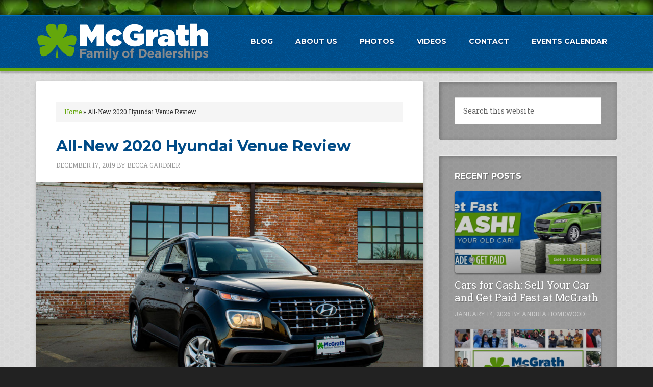

--- FILE ---
content_type: text/html; charset=UTF-8
request_url: https://www.mcgrathautoblog.com/automotive-news/vehicle-review/2020-hyundai-venue-review/
body_size: 11249
content:
<!DOCTYPE html>
<html lang="en-US">
<head >
<meta charset="UTF-8" />
<!-- Google Tag Manager 20.09.30 -->
<script>(function(w,d,s,l,i){w[l]=w[l]||[];w[l].push({'gtm.start':
new Date().getTime(),event:'gtm.js'});var f=d.getElementsByTagName(s)[0],
j=d.createElement(s),dl=l!='dataLayer'?'&l='+l:'';j.async=true;j.src=
'https://www.googletagmanager.com/gtm.js?id='+i+dl;f.parentNode.insertBefore(j,f);
})(window,document,'script','dataLayer','GTM-NHS8R4N');</script>
<!-- End Google Tag Manager --><meta name="viewport" content="width=device-width, initial-scale=1" />
<meta name='robots' content='index, follow, max-image-preview:large, max-snippet:-1, max-video-preview:-1' />
<script type="text/javascript" id="wpp-js" src="https://www.mcgrathautoblog.com/wp-content/plugins/wordpress-popular-posts/assets/js/wpp.min.js?ver=7.1.0" data-sampling="0" data-sampling-rate="100" data-api-url="https://www.mcgrathautoblog.com/wp-json/wordpress-popular-posts" data-post-id="17563" data-token="2b35dac086" data-lang="0" data-debug="0"></script>

			<style type="text/css">
				.slide-excerpt { width: 35%; }
				.slide-excerpt { bottom: 0; }
				.slide-excerpt { left: 0; }
				.flexslider { max-width: 1140px; max-height: 460px; }
				.slide-image { max-height: 460px; }
			</style>
	<!-- This site is optimized with the Yoast SEO plugin v23.9 - https://yoast.com/wordpress/plugins/seo/ -->
	<title>Review of the All-New Small SUV - 2020 Hyundai Venue</title>
	<meta name="description" content="The 2020 Hyundai Venue is one of a kind and brand new to the Hyundai line-up. We take a look at what the Venue has to offer you!" />
	<link rel="canonical" href="https://www.mcgrathautoblog.com/automotive-news/vehicle-review/2020-hyundai-venue-review/" />
	<meta property="og:locale" content="en_US" />
	<meta property="og:type" content="article" />
	<meta property="og:title" content="Review of the All-New Small SUV - 2020 Hyundai Venue" />
	<meta property="og:description" content="The 2020 Hyundai Venue is one of a kind and brand new to the Hyundai line-up. We take a look at what the Venue has to offer you!" />
	<meta property="og:url" content="https://www.mcgrathautoblog.com/automotive-news/vehicle-review/2020-hyundai-venue-review/" />
	<meta property="og:site_name" content="McGrath Auto Blog" />
	<meta property="article:published_time" content="2019-12-17T20:18:22+00:00" />
	<meta property="article:modified_time" content="2019-12-17T20:18:26+00:00" />
	<meta property="og:image" content="https://www.mcgrathautoblog.com/wp-content/uploads/2019/12/2020-Hyundai-Venue-feature.jpg" />
	<meta property="og:image:width" content="1140" />
	<meta property="og:image:height" content="640" />
	<meta property="og:image:type" content="image/jpeg" />
	<meta name="author" content="Becca Gardner" />
	<meta name="twitter:card" content="summary_large_image" />
	<meta name="twitter:label1" content="Written by" />
	<meta name="twitter:data1" content="Becca Gardner" />
	<meta name="twitter:label2" content="Est. reading time" />
	<meta name="twitter:data2" content="1 minute" />
	<script type="application/ld+json" class="yoast-schema-graph">{"@context":"https://schema.org","@graph":[{"@type":"WebPage","@id":"https://www.mcgrathautoblog.com/automotive-news/vehicle-review/2020-hyundai-venue-review/","url":"https://www.mcgrathautoblog.com/automotive-news/vehicle-review/2020-hyundai-venue-review/","name":"Review of the All-New Small SUV - 2020 Hyundai Venue","isPartOf":{"@id":"https://www.mcgrathautoblog.com/#website"},"primaryImageOfPage":{"@id":"https://www.mcgrathautoblog.com/automotive-news/vehicle-review/2020-hyundai-venue-review/#primaryimage"},"image":{"@id":"https://www.mcgrathautoblog.com/automotive-news/vehicle-review/2020-hyundai-venue-review/#primaryimage"},"thumbnailUrl":"https://www.mcgrathautoblog.com/wp-content/uploads/2019/12/2020-Hyundai-Venue-feature.jpg","datePublished":"2019-12-17T20:18:22+00:00","dateModified":"2019-12-17T20:18:26+00:00","author":{"@id":"https://www.mcgrathautoblog.com/#/schema/person/c0741caf33db60412e2995666854bc55"},"description":"The 2020 Hyundai Venue is one of a kind and brand new to the Hyundai line-up. We take a look at what the Venue has to offer you!","breadcrumb":{"@id":"https://www.mcgrathautoblog.com/automotive-news/vehicle-review/2020-hyundai-venue-review/#breadcrumb"},"inLanguage":"en-US","potentialAction":[{"@type":"ReadAction","target":["https://www.mcgrathautoblog.com/automotive-news/vehicle-review/2020-hyundai-venue-review/"]}]},{"@type":"ImageObject","inLanguage":"en-US","@id":"https://www.mcgrathautoblog.com/automotive-news/vehicle-review/2020-hyundai-venue-review/#primaryimage","url":"https://www.mcgrathautoblog.com/wp-content/uploads/2019/12/2020-Hyundai-Venue-feature.jpg","contentUrl":"https://www.mcgrathautoblog.com/wp-content/uploads/2019/12/2020-Hyundai-Venue-feature.jpg","width":1140,"height":640,"caption":"2020 Hyundai Venue"},{"@type":"BreadcrumbList","@id":"https://www.mcgrathautoblog.com/automotive-news/vehicle-review/2020-hyundai-venue-review/#breadcrumb","itemListElement":[{"@type":"ListItem","position":1,"name":"Home","item":"https://www.mcgrathautoblog.com/"},{"@type":"ListItem","position":2,"name":"All-New 2020 Hyundai Venue Review"}]},{"@type":"WebSite","@id":"https://www.mcgrathautoblog.com/#website","url":"https://www.mcgrathautoblog.com/","name":"McGrath Auto Blog","description":"News from Around Our Family of Dealerships","potentialAction":[{"@type":"SearchAction","target":{"@type":"EntryPoint","urlTemplate":"https://www.mcgrathautoblog.com/?s={search_term_string}"},"query-input":{"@type":"PropertyValueSpecification","valueRequired":true,"valueName":"search_term_string"}}],"inLanguage":"en-US"},{"@type":"Person","@id":"https://www.mcgrathautoblog.com/#/schema/person/c0741caf33db60412e2995666854bc55","name":"Becca Gardner","image":{"@type":"ImageObject","inLanguage":"en-US","@id":"https://www.mcgrathautoblog.com/#/schema/person/image/","url":"https://secure.gravatar.com/avatar/fcfa90da8755a82448d68b4a66f5c510?s=96&d=mm&r=g","contentUrl":"https://secure.gravatar.com/avatar/fcfa90da8755a82448d68b4a66f5c510?s=96&d=mm&r=g","caption":"Becca Gardner"},"description":"Hey there, my name is Becca Gardner. I’m a graphic designer, photographer &amp; videographer here at McGrath. If I’m not visiting one of our many dealerships or at my desk, you can find me running around town with a camera in hand capturing all of life’s precious moments. In my free time I teach yoga, snuggle my adorable Doberman, and travel with my husband.","url":"https://www.mcgrathautoblog.com/author/rgardner/"}]}</script>
	<!-- / Yoast SEO plugin. -->


<link rel='dns-prefetch' href='//fonts.googleapis.com' />
<link rel="alternate" type="application/rss+xml" title="McGrath Auto Blog &raquo; Feed" href="https://www.mcgrathautoblog.com/feed/" />
<link rel="alternate" type="application/rss+xml" title="McGrath Auto Blog &raquo; Comments Feed" href="https://www.mcgrathautoblog.com/comments/feed/" />
<link rel="alternate" type="text/calendar" title="McGrath Auto Blog &raquo; iCal Feed" href="https://www.mcgrathautoblog.com/events/?ical=1" />
<script type="text/javascript">
/* <![CDATA[ */
window._wpemojiSettings = {"baseUrl":"https:\/\/s.w.org\/images\/core\/emoji\/15.0.3\/72x72\/","ext":".png","svgUrl":"https:\/\/s.w.org\/images\/core\/emoji\/15.0.3\/svg\/","svgExt":".svg","source":{"concatemoji":"https:\/\/www.mcgrathautoblog.com\/wp-includes\/js\/wp-emoji-release.min.js?ver=6.6.4"}};
/*! This file is auto-generated */
!function(i,n){var o,s,e;function c(e){try{var t={supportTests:e,timestamp:(new Date).valueOf()};sessionStorage.setItem(o,JSON.stringify(t))}catch(e){}}function p(e,t,n){e.clearRect(0,0,e.canvas.width,e.canvas.height),e.fillText(t,0,0);var t=new Uint32Array(e.getImageData(0,0,e.canvas.width,e.canvas.height).data),r=(e.clearRect(0,0,e.canvas.width,e.canvas.height),e.fillText(n,0,0),new Uint32Array(e.getImageData(0,0,e.canvas.width,e.canvas.height).data));return t.every(function(e,t){return e===r[t]})}function u(e,t,n){switch(t){case"flag":return n(e,"\ud83c\udff3\ufe0f\u200d\u26a7\ufe0f","\ud83c\udff3\ufe0f\u200b\u26a7\ufe0f")?!1:!n(e,"\ud83c\uddfa\ud83c\uddf3","\ud83c\uddfa\u200b\ud83c\uddf3")&&!n(e,"\ud83c\udff4\udb40\udc67\udb40\udc62\udb40\udc65\udb40\udc6e\udb40\udc67\udb40\udc7f","\ud83c\udff4\u200b\udb40\udc67\u200b\udb40\udc62\u200b\udb40\udc65\u200b\udb40\udc6e\u200b\udb40\udc67\u200b\udb40\udc7f");case"emoji":return!n(e,"\ud83d\udc26\u200d\u2b1b","\ud83d\udc26\u200b\u2b1b")}return!1}function f(e,t,n){var r="undefined"!=typeof WorkerGlobalScope&&self instanceof WorkerGlobalScope?new OffscreenCanvas(300,150):i.createElement("canvas"),a=r.getContext("2d",{willReadFrequently:!0}),o=(a.textBaseline="top",a.font="600 32px Arial",{});return e.forEach(function(e){o[e]=t(a,e,n)}),o}function t(e){var t=i.createElement("script");t.src=e,t.defer=!0,i.head.appendChild(t)}"undefined"!=typeof Promise&&(o="wpEmojiSettingsSupports",s=["flag","emoji"],n.supports={everything:!0,everythingExceptFlag:!0},e=new Promise(function(e){i.addEventListener("DOMContentLoaded",e,{once:!0})}),new Promise(function(t){var n=function(){try{var e=JSON.parse(sessionStorage.getItem(o));if("object"==typeof e&&"number"==typeof e.timestamp&&(new Date).valueOf()<e.timestamp+604800&&"object"==typeof e.supportTests)return e.supportTests}catch(e){}return null}();if(!n){if("undefined"!=typeof Worker&&"undefined"!=typeof OffscreenCanvas&&"undefined"!=typeof URL&&URL.createObjectURL&&"undefined"!=typeof Blob)try{var e="postMessage("+f.toString()+"("+[JSON.stringify(s),u.toString(),p.toString()].join(",")+"));",r=new Blob([e],{type:"text/javascript"}),a=new Worker(URL.createObjectURL(r),{name:"wpTestEmojiSupports"});return void(a.onmessage=function(e){c(n=e.data),a.terminate(),t(n)})}catch(e){}c(n=f(s,u,p))}t(n)}).then(function(e){for(var t in e)n.supports[t]=e[t],n.supports.everything=n.supports.everything&&n.supports[t],"flag"!==t&&(n.supports.everythingExceptFlag=n.supports.everythingExceptFlag&&n.supports[t]);n.supports.everythingExceptFlag=n.supports.everythingExceptFlag&&!n.supports.flag,n.DOMReady=!1,n.readyCallback=function(){n.DOMReady=!0}}).then(function(){return e}).then(function(){var e;n.supports.everything||(n.readyCallback(),(e=n.source||{}).concatemoji?t(e.concatemoji):e.wpemoji&&e.twemoji&&(t(e.twemoji),t(e.wpemoji)))}))}((window,document),window._wpemojiSettings);
/* ]]> */
</script>
<link rel='stylesheet' id='outreach-pro-theme-css' href='https://www.mcgrathautoblog.com/wp-content/themes/outreach-pro/style.css?ver=3.1' type='text/css' media='all' />
<style id='wp-emoji-styles-inline-css' type='text/css'>

	img.wp-smiley, img.emoji {
		display: inline !important;
		border: none !important;
		box-shadow: none !important;
		height: 1em !important;
		width: 1em !important;
		margin: 0 0.07em !important;
		vertical-align: -0.1em !important;
		background: none !important;
		padding: 0 !important;
	}
</style>
<link rel='stylesheet' id='wp-block-library-css' href='https://www.mcgrathautoblog.com/wp-includes/css/dist/block-library/style.min.css?ver=6.6.4' type='text/css' media='all' />
<link rel='stylesheet' id='quotescollection-block-quotes-css' href='https://www.mcgrathautoblog.com/wp-content/plugins/quotes-collection/blocks/quotes/style.css?ver=1600881826' type='text/css' media='all' />
<link rel='stylesheet' id='quotescollection-block-random-quote-css' href='https://www.mcgrathautoblog.com/wp-content/plugins/quotes-collection/blocks/random-quote/style.css?ver=1600881829' type='text/css' media='all' />
<style id='classic-theme-styles-inline-css' type='text/css'>
/*! This file is auto-generated */
.wp-block-button__link{color:#fff;background-color:#32373c;border-radius:9999px;box-shadow:none;text-decoration:none;padding:calc(.667em + 2px) calc(1.333em + 2px);font-size:1.125em}.wp-block-file__button{background:#32373c;color:#fff;text-decoration:none}
</style>
<style id='global-styles-inline-css' type='text/css'>
:root{--wp--preset--aspect-ratio--square: 1;--wp--preset--aspect-ratio--4-3: 4/3;--wp--preset--aspect-ratio--3-4: 3/4;--wp--preset--aspect-ratio--3-2: 3/2;--wp--preset--aspect-ratio--2-3: 2/3;--wp--preset--aspect-ratio--16-9: 16/9;--wp--preset--aspect-ratio--9-16: 9/16;--wp--preset--color--black: #000000;--wp--preset--color--cyan-bluish-gray: #abb8c3;--wp--preset--color--white: #ffffff;--wp--preset--color--pale-pink: #f78da7;--wp--preset--color--vivid-red: #cf2e2e;--wp--preset--color--luminous-vivid-orange: #ff6900;--wp--preset--color--luminous-vivid-amber: #fcb900;--wp--preset--color--light-green-cyan: #7bdcb5;--wp--preset--color--vivid-green-cyan: #00d084;--wp--preset--color--pale-cyan-blue: #8ed1fc;--wp--preset--color--vivid-cyan-blue: #0693e3;--wp--preset--color--vivid-purple: #9b51e0;--wp--preset--gradient--vivid-cyan-blue-to-vivid-purple: linear-gradient(135deg,rgba(6,147,227,1) 0%,rgb(155,81,224) 100%);--wp--preset--gradient--light-green-cyan-to-vivid-green-cyan: linear-gradient(135deg,rgb(122,220,180) 0%,rgb(0,208,130) 100%);--wp--preset--gradient--luminous-vivid-amber-to-luminous-vivid-orange: linear-gradient(135deg,rgba(252,185,0,1) 0%,rgba(255,105,0,1) 100%);--wp--preset--gradient--luminous-vivid-orange-to-vivid-red: linear-gradient(135deg,rgba(255,105,0,1) 0%,rgb(207,46,46) 100%);--wp--preset--gradient--very-light-gray-to-cyan-bluish-gray: linear-gradient(135deg,rgb(238,238,238) 0%,rgb(169,184,195) 100%);--wp--preset--gradient--cool-to-warm-spectrum: linear-gradient(135deg,rgb(74,234,220) 0%,rgb(151,120,209) 20%,rgb(207,42,186) 40%,rgb(238,44,130) 60%,rgb(251,105,98) 80%,rgb(254,248,76) 100%);--wp--preset--gradient--blush-light-purple: linear-gradient(135deg,rgb(255,206,236) 0%,rgb(152,150,240) 100%);--wp--preset--gradient--blush-bordeaux: linear-gradient(135deg,rgb(254,205,165) 0%,rgb(254,45,45) 50%,rgb(107,0,62) 100%);--wp--preset--gradient--luminous-dusk: linear-gradient(135deg,rgb(255,203,112) 0%,rgb(199,81,192) 50%,rgb(65,88,208) 100%);--wp--preset--gradient--pale-ocean: linear-gradient(135deg,rgb(255,245,203) 0%,rgb(182,227,212) 50%,rgb(51,167,181) 100%);--wp--preset--gradient--electric-grass: linear-gradient(135deg,rgb(202,248,128) 0%,rgb(113,206,126) 100%);--wp--preset--gradient--midnight: linear-gradient(135deg,rgb(2,3,129) 0%,rgb(40,116,252) 100%);--wp--preset--font-size--small: 13px;--wp--preset--font-size--medium: 20px;--wp--preset--font-size--large: 36px;--wp--preset--font-size--x-large: 42px;--wp--preset--spacing--20: 0.44rem;--wp--preset--spacing--30: 0.67rem;--wp--preset--spacing--40: 1rem;--wp--preset--spacing--50: 1.5rem;--wp--preset--spacing--60: 2.25rem;--wp--preset--spacing--70: 3.38rem;--wp--preset--spacing--80: 5.06rem;--wp--preset--shadow--natural: 6px 6px 9px rgba(0, 0, 0, 0.2);--wp--preset--shadow--deep: 12px 12px 50px rgba(0, 0, 0, 0.4);--wp--preset--shadow--sharp: 6px 6px 0px rgba(0, 0, 0, 0.2);--wp--preset--shadow--outlined: 6px 6px 0px -3px rgba(255, 255, 255, 1), 6px 6px rgba(0, 0, 0, 1);--wp--preset--shadow--crisp: 6px 6px 0px rgba(0, 0, 0, 1);}:where(.is-layout-flex){gap: 0.5em;}:where(.is-layout-grid){gap: 0.5em;}body .is-layout-flex{display: flex;}.is-layout-flex{flex-wrap: wrap;align-items: center;}.is-layout-flex > :is(*, div){margin: 0;}body .is-layout-grid{display: grid;}.is-layout-grid > :is(*, div){margin: 0;}:where(.wp-block-columns.is-layout-flex){gap: 2em;}:where(.wp-block-columns.is-layout-grid){gap: 2em;}:where(.wp-block-post-template.is-layout-flex){gap: 1.25em;}:where(.wp-block-post-template.is-layout-grid){gap: 1.25em;}.has-black-color{color: var(--wp--preset--color--black) !important;}.has-cyan-bluish-gray-color{color: var(--wp--preset--color--cyan-bluish-gray) !important;}.has-white-color{color: var(--wp--preset--color--white) !important;}.has-pale-pink-color{color: var(--wp--preset--color--pale-pink) !important;}.has-vivid-red-color{color: var(--wp--preset--color--vivid-red) !important;}.has-luminous-vivid-orange-color{color: var(--wp--preset--color--luminous-vivid-orange) !important;}.has-luminous-vivid-amber-color{color: var(--wp--preset--color--luminous-vivid-amber) !important;}.has-light-green-cyan-color{color: var(--wp--preset--color--light-green-cyan) !important;}.has-vivid-green-cyan-color{color: var(--wp--preset--color--vivid-green-cyan) !important;}.has-pale-cyan-blue-color{color: var(--wp--preset--color--pale-cyan-blue) !important;}.has-vivid-cyan-blue-color{color: var(--wp--preset--color--vivid-cyan-blue) !important;}.has-vivid-purple-color{color: var(--wp--preset--color--vivid-purple) !important;}.has-black-background-color{background-color: var(--wp--preset--color--black) !important;}.has-cyan-bluish-gray-background-color{background-color: var(--wp--preset--color--cyan-bluish-gray) !important;}.has-white-background-color{background-color: var(--wp--preset--color--white) !important;}.has-pale-pink-background-color{background-color: var(--wp--preset--color--pale-pink) !important;}.has-vivid-red-background-color{background-color: var(--wp--preset--color--vivid-red) !important;}.has-luminous-vivid-orange-background-color{background-color: var(--wp--preset--color--luminous-vivid-orange) !important;}.has-luminous-vivid-amber-background-color{background-color: var(--wp--preset--color--luminous-vivid-amber) !important;}.has-light-green-cyan-background-color{background-color: var(--wp--preset--color--light-green-cyan) !important;}.has-vivid-green-cyan-background-color{background-color: var(--wp--preset--color--vivid-green-cyan) !important;}.has-pale-cyan-blue-background-color{background-color: var(--wp--preset--color--pale-cyan-blue) !important;}.has-vivid-cyan-blue-background-color{background-color: var(--wp--preset--color--vivid-cyan-blue) !important;}.has-vivid-purple-background-color{background-color: var(--wp--preset--color--vivid-purple) !important;}.has-black-border-color{border-color: var(--wp--preset--color--black) !important;}.has-cyan-bluish-gray-border-color{border-color: var(--wp--preset--color--cyan-bluish-gray) !important;}.has-white-border-color{border-color: var(--wp--preset--color--white) !important;}.has-pale-pink-border-color{border-color: var(--wp--preset--color--pale-pink) !important;}.has-vivid-red-border-color{border-color: var(--wp--preset--color--vivid-red) !important;}.has-luminous-vivid-orange-border-color{border-color: var(--wp--preset--color--luminous-vivid-orange) !important;}.has-luminous-vivid-amber-border-color{border-color: var(--wp--preset--color--luminous-vivid-amber) !important;}.has-light-green-cyan-border-color{border-color: var(--wp--preset--color--light-green-cyan) !important;}.has-vivid-green-cyan-border-color{border-color: var(--wp--preset--color--vivid-green-cyan) !important;}.has-pale-cyan-blue-border-color{border-color: var(--wp--preset--color--pale-cyan-blue) !important;}.has-vivid-cyan-blue-border-color{border-color: var(--wp--preset--color--vivid-cyan-blue) !important;}.has-vivid-purple-border-color{border-color: var(--wp--preset--color--vivid-purple) !important;}.has-vivid-cyan-blue-to-vivid-purple-gradient-background{background: var(--wp--preset--gradient--vivid-cyan-blue-to-vivid-purple) !important;}.has-light-green-cyan-to-vivid-green-cyan-gradient-background{background: var(--wp--preset--gradient--light-green-cyan-to-vivid-green-cyan) !important;}.has-luminous-vivid-amber-to-luminous-vivid-orange-gradient-background{background: var(--wp--preset--gradient--luminous-vivid-amber-to-luminous-vivid-orange) !important;}.has-luminous-vivid-orange-to-vivid-red-gradient-background{background: var(--wp--preset--gradient--luminous-vivid-orange-to-vivid-red) !important;}.has-very-light-gray-to-cyan-bluish-gray-gradient-background{background: var(--wp--preset--gradient--very-light-gray-to-cyan-bluish-gray) !important;}.has-cool-to-warm-spectrum-gradient-background{background: var(--wp--preset--gradient--cool-to-warm-spectrum) !important;}.has-blush-light-purple-gradient-background{background: var(--wp--preset--gradient--blush-light-purple) !important;}.has-blush-bordeaux-gradient-background{background: var(--wp--preset--gradient--blush-bordeaux) !important;}.has-luminous-dusk-gradient-background{background: var(--wp--preset--gradient--luminous-dusk) !important;}.has-pale-ocean-gradient-background{background: var(--wp--preset--gradient--pale-ocean) !important;}.has-electric-grass-gradient-background{background: var(--wp--preset--gradient--electric-grass) !important;}.has-midnight-gradient-background{background: var(--wp--preset--gradient--midnight) !important;}.has-small-font-size{font-size: var(--wp--preset--font-size--small) !important;}.has-medium-font-size{font-size: var(--wp--preset--font-size--medium) !important;}.has-large-font-size{font-size: var(--wp--preset--font-size--large) !important;}.has-x-large-font-size{font-size: var(--wp--preset--font-size--x-large) !important;}
:where(.wp-block-post-template.is-layout-flex){gap: 1.25em;}:where(.wp-block-post-template.is-layout-grid){gap: 1.25em;}
:where(.wp-block-columns.is-layout-flex){gap: 2em;}:where(.wp-block-columns.is-layout-grid){gap: 2em;}
:root :where(.wp-block-pullquote){font-size: 1.5em;line-height: 1.6;}
</style>
<link rel='stylesheet' id='quotescollection-css' href='https://www.mcgrathautoblog.com/wp-content/plugins/quotes-collection/css/quotes-collection.css?ver=2.5.2' type='text/css' media='all' />
<link rel='stylesheet' id='wordpress-popular-posts-css-css' href='https://www.mcgrathautoblog.com/wp-content/plugins/wordpress-popular-posts/assets/css/wpp.css?ver=7.1.0' type='text/css' media='all' />
<link rel='stylesheet' id='dashicons-css' href='https://www.mcgrathautoblog.com/wp-includes/css/dashicons.min.css?ver=6.6.4' type='text/css' media='all' />
<link rel='stylesheet' id='google-fonts-css' href='//fonts.googleapis.com/css?family=Roboto+Slab%3A400%2C700%7CMontserrat%3A700%2C900&#038;ver=3.1' type='text/css' media='all' />
<link rel='stylesheet' id='custom-stylesheet-css' href='https://www.mcgrathautoblog.com/wp-content/themes/outreach-pro/custom.css?ver=1.0.0' type='text/css' media='all' />
<link rel='stylesheet' id='simple-social-icons-font-css' href='https://www.mcgrathautoblog.com/wp-content/plugins/simple-social-icons/css/style.css?ver=3.0.2' type='text/css' media='all' />
<link rel='stylesheet' id='wp-featherlight-css' href='https://www.mcgrathautoblog.com/wp-content/plugins/wp-featherlight/css/wp-featherlight.min.css?ver=1.3.4' type='text/css' media='all' />
<link rel='stylesheet' id='slider_styles-css' href='https://www.mcgrathautoblog.com/wp-content/plugins/genesis-responsive-slider/assets/style.css?ver=1.0.1' type='text/css' media='all' />
<script type="text/javascript" src="https://www.mcgrathautoblog.com/wp-includes/js/jquery/jquery.min.js?ver=3.7.1" id="jquery-core-js"></script>
<script type="text/javascript" src="https://www.mcgrathautoblog.com/wp-includes/js/jquery/jquery-migrate.min.js?ver=3.4.1" id="jquery-migrate-js"></script>
<script type="text/javascript" id="quotescollection-js-extra">
/* <![CDATA[ */
var quotescollectionAjax = {"ajaxUrl":"https:\/\/www.mcgrathautoblog.com\/wp-admin\/admin-ajax.php","nonce":"d2ec7035a3","nextQuote":"Next quote \u00bb","loading":"Loading...","error":"Error getting quote","autoRefreshMax":"20","autoRefreshCount":"0"};
/* ]]> */
</script>
<script type="text/javascript" src="https://www.mcgrathautoblog.com/wp-content/plugins/quotes-collection/js/quotes-collection.js?ver=2.5.2" id="quotescollection-js"></script>
<script type="text/javascript" src="https://www.mcgrathautoblog.com/wp-content/themes/outreach-pro/js/responsive-menu.js?ver=1.0.0" id="outreach-responsive-menu-js"></script>
<script type="text/javascript" src="https://www.mcgrathautoblog.com/wp-content/themes/outreach-pro/js/sticky-header.js?ver=1.0.0" id="outreach-stick-header-js"></script>
<link rel="https://api.w.org/" href="https://www.mcgrathautoblog.com/wp-json/" /><link rel="alternate" title="JSON" type="application/json" href="https://www.mcgrathautoblog.com/wp-json/wp/v2/posts/17563" /><link rel="EditURI" type="application/rsd+xml" title="RSD" href="https://www.mcgrathautoblog.com/xmlrpc.php?rsd" />
<link rel='shortlink' href='https://www.mcgrathautoblog.com/?p=17563' />
<link rel="alternate" title="oEmbed (JSON)" type="application/json+oembed" href="https://www.mcgrathautoblog.com/wp-json/oembed/1.0/embed?url=https%3A%2F%2Fwww.mcgrathautoblog.com%2Fautomotive-news%2Fvehicle-review%2F2020-hyundai-venue-review%2F" />
<link rel="alternate" title="oEmbed (XML)" type="text/xml+oembed" href="https://www.mcgrathautoblog.com/wp-json/oembed/1.0/embed?url=https%3A%2F%2Fwww.mcgrathautoblog.com%2Fautomotive-news%2Fvehicle-review%2F2020-hyundai-venue-review%2F&#038;format=xml" />
<meta name="tec-api-version" content="v1"><meta name="tec-api-origin" content="https://www.mcgrathautoblog.com"><link rel="alternate" href="https://www.mcgrathautoblog.com/wp-json/tribe/events/v1/" />            <style id="wpp-loading-animation-styles">@-webkit-keyframes bgslide{from{background-position-x:0}to{background-position-x:-200%}}@keyframes bgslide{from{background-position-x:0}to{background-position-x:-200%}}.wpp-widget-block-placeholder,.wpp-shortcode-placeholder{margin:0 auto;width:60px;height:3px;background:#dd3737;background:linear-gradient(90deg,#dd3737 0%,#571313 10%,#dd3737 100%);background-size:200% auto;border-radius:3px;-webkit-animation:bgslide 1s infinite linear;animation:bgslide 1s infinite linear}</style>
            <link rel="pingback" href="https://www.mcgrathautoblog.com/xmlrpc.php" />
<style type="text/css">.site-title a { background: url(https://www.mcgrathautoblog.com/wp-content/uploads/2020/09/mcgrath-fod-logo-01.png) no-repeat !important; }</style>
<script src='https://www.google.com/recaptcha/api.js'></script><link rel="icon" href="https://www.mcgrathautoblog.com/wp-content/uploads/2020/09/cropped-icon-01-32x32.jpg" sizes="32x32" />
<link rel="icon" href="https://www.mcgrathautoblog.com/wp-content/uploads/2020/09/cropped-icon-01-192x192.jpg" sizes="192x192" />
<link rel="apple-touch-icon" href="https://www.mcgrathautoblog.com/wp-content/uploads/2020/09/cropped-icon-01-180x180.jpg" />
<meta name="msapplication-TileImage" content="https://www.mcgrathautoblog.com/wp-content/uploads/2020/09/cropped-icon-01-270x270.jpg" />
</head>
<body class="post-template-default single single-post postid-17563 single-format-standard wp-embed-responsive tribe-no-js wp-featherlight-captions custom-header header-image content-sidebar genesis-breadcrumbs-visible genesis-footer-widgets-visible"><!-- Google Tag Manager (noscript) 20.09.30 -->
<noscript><iframe src="https://www.googletagmanager.com/ns.html?id=GTM-NHS8R4N"
height="0" width="0" style="display:none;visibility:hidden"></iframe></noscript>
<!-- End Google Tag Manager (noscript) -->

<!-- Facebook SDK -->
<script>
  window.fbAsyncInit = function() {
    FB.init({
      appId      : '111197246177434',
      xfbml      : true,
      version    : 'v2.9'
    });
    FB.AppEvents.logPageView();
  };

  (function(d, s, id){
     var js, fjs = d.getElementsByTagName(s)[0];
     if (d.getElementById(id)) {return;}
     js = d.createElement(s); js.id = id;
     js.src = "//connect.facebook.net/en_US/sdk.js";
     fjs.parentNode.insertBefore(js, fjs);
   }(document, 'script', 'facebook-jssdk'));
</script>

<!-- Facebook Page Plugin -->
<div id="fb-root"></div>
<script async defer crossorigin="anonymous" src="https://connect.facebook.net/en_US/sdk.js#xfbml=1&version=v8.0&appId=111197246177434&autoLogAppEvents=1" nonce="hGSIR7F4"></script><div class="site-container"><div class="before-header clover-pattern"></div><header class="site-header blue-pattern"><div class="wrap"><div class="title-area"><p class="site-title"><a href="https://www.mcgrathautoblog.com/">McGrath Auto Blog</a></p><p class="site-description">News from Around Our Family of Dealerships</p></div><div class="widget-area header-widget-area"><nav class="nav-primary" aria-label="Main"><div class="wrap"><ul id="menu-main-navigation" class="menu genesis-nav-menu menu-primary"><li id="menu-item-4364" class="menu-item menu-item-type-post_type menu-item-object-page menu-item-has-children menu-item-4364"><a href="https://www.mcgrathautoblog.com/blog/"><span >Blog</span></a>
<ul class="sub-menu">
	<li id="menu-item-18879" class="menu-item menu-item-type-taxonomy menu-item-object-category menu-item-18879"><a href="https://www.mcgrathautoblog.com/news-and-events/"><span >News and Events</span></a></li>
	<li id="menu-item-18880" class="menu-item menu-item-type-taxonomy menu-item-object-category menu-item-18880"><a href="https://www.mcgrathautoblog.com/automotive-news/maintenance-tips/"><span >Maintenance Tips</span></a></li>
	<li id="menu-item-21392" class="menu-item menu-item-type-taxonomy menu-item-object-category menu-item-21392"><a href="https://www.mcgrathautoblog.com/automotive-news/the-showroom/"><span >The Showroom</span></a></li>
	<li id="menu-item-21393" class="menu-item menu-item-type-taxonomy menu-item-object-category menu-item-21393"><a href="https://www.mcgrathautoblog.com/news-and-events/community/"><span >Community</span></a></li>
</ul>
</li>
<li id="menu-item-12518" class="menu-item menu-item-type-post_type menu-item-object-page menu-item-12518"><a href="https://www.mcgrathautoblog.com/about/"><span >About Us</span></a></li>
<li id="menu-item-4511" class="menu-item menu-item-type-post_type menu-item-object-page menu-item-4511"><a href="https://www.mcgrathautoblog.com/photos/"><span >Photos</span></a></li>
<li id="menu-item-15239" class="menu-item menu-item-type-post_type menu-item-object-page menu-item-15239"><a href="https://www.mcgrathautoblog.com/videos/"><span >Videos</span></a></li>
<li id="menu-item-4357" class="menu-item menu-item-type-post_type menu-item-object-page menu-item-4357"><a href="https://www.mcgrathautoblog.com/contact/"><span >Contact</span></a></li>
<li id="menu-item-21374" class="menu-item menu-item-type-custom menu-item-object-custom menu-item-21374"><a href="https://www.mcgrathautoblog.com/events/"><span >Events Calendar</span></a></li>
</ul></div></nav></div></div></header><div class="site-inner"><div class="wrap"><div class="content-sidebar-wrap"><main class="content"><div class="breadcrumb"><span><span><a href="https://www.mcgrathautoblog.com/">Home</a></span> » <span class="breadcrumb_last" aria-current="page">All-New 2020 Hyundai Venue Review</span></span></div><article class="post-17563 post type-post status-publish format-standard has-post-thumbnail category-vehicle-review tag-hyundai tag-video entry" aria-label="All-New 2020 Hyundai Venue Review"><header class="entry-header"><h1 class="entry-title">All-New 2020 Hyundai Venue Review</h1>
<p class="entry-meta"><time class="entry-time">December 17, 2019</time> By <span class="entry-author"><a href="https://www.mcgrathautoblog.com/author/rgardner/" class="entry-author-link" rel="author"><span class="entry-author-name">Becca Gardner</span></a></span></p></header><div class="entry-content"><div class="featured-image-class"><img width="980" height="550" src="https://www.mcgrathautoblog.com/wp-content/uploads/2019/12/2020-Hyundai-Venue-feature-980x550.jpg" class="aligncenter" alt="2020 Hyundai Venue" decoding="async" srcset="https://www.mcgrathautoblog.com/wp-content/uploads/2019/12/2020-Hyundai-Venue-feature-980x550.jpg 980w, https://www.mcgrathautoblog.com/wp-content/uploads/2019/12/2020-Hyundai-Venue-feature-400x225.jpg 400w, https://www.mcgrathautoblog.com/wp-content/uploads/2019/12/2020-Hyundai-Venue-feature-768x431.jpg 768w, https://www.mcgrathautoblog.com/wp-content/uploads/2019/12/2020-Hyundai-Venue-feature-285x160.jpg 285w, https://www.mcgrathautoblog.com/wp-content/uploads/2019/12/2020-Hyundai-Venue-feature-600x337.jpg 600w, https://www.mcgrathautoblog.com/wp-content/uploads/2019/12/2020-Hyundai-Venue-feature.jpg 1140w" sizes="(max-width: 980px) 100vw, 980px" /></div>
<p>All new for the year 2020, Hyundai has rolled out a bold,
new, small SUV, the Venue. The Hyundai Venue is the shortest, widest, and most
economical SUV in the segment. It’s unapologetically small yet agile. We take a
closer look at what the Venue has to offer you.</p>



<h3 class="wp-block-heading">2020 Venue Styling</h3>



<figure class="wp-block-image"><img decoding="async" width="980" height="550" src="https://www.mcgrathautoblog.com/wp-content/uploads/2019/12/2020-Hyundai-Venue-exterior-980x550.jpg" alt="2020 Hyundai Venue Exterior" class="wp-image-17566" srcset="https://www.mcgrathautoblog.com/wp-content/uploads/2019/12/2020-Hyundai-Venue-exterior.jpg 980w, https://www.mcgrathautoblog.com/wp-content/uploads/2019/12/2020-Hyundai-Venue-exterior-400x224.jpg 400w, https://www.mcgrathautoblog.com/wp-content/uploads/2019/12/2020-Hyundai-Venue-exterior-768x431.jpg 768w, https://www.mcgrathautoblog.com/wp-content/uploads/2019/12/2020-Hyundai-Venue-exterior-285x160.jpg 285w, https://www.mcgrathautoblog.com/wp-content/uploads/2019/12/2020-Hyundai-Venue-exterior-600x337.jpg 600w" sizes="(max-width: 980px) 100vw, 980px" /></figure>



<p>First off, the Venue looks are unique, yet complements well
within the Hyundai lineup. It comes in a variety of fun, bold colors with the
option for contrasting accents. The Venue puts a bold face forward with the signature
cascading grille available LED headlights and daytime running lights. It doesn’t
stop there, the great style continues with a simple yet modern interior. </p>



<ul class="wp-block-gallery columns-2 is-cropped wp-block-gallery-1 is-layout-flex wp-block-gallery-is-layout-flex"><li class="blocks-gallery-item"><figure><a href="https://www.mcgrathautoblog.com/wp-content/uploads/2019/12/2020-Hyundai-Venue-SEL-H200079-3-980x649.jpg"><img decoding="async" src="https://www.mcgrathautoblog.com/wp-content/uploads/2019/12/2020-Hyundai-Venue-SEL-H200079-3-980x649.jpg" alt="side view of 2020 Venue" data-id="17568" data-link="https://www.mcgrathautoblog.com/?attachment_id=17568" class="wp-image-17568"/></a></figure></li><li class="blocks-gallery-item"><figure><a href="https://www.mcgrathautoblog.com/wp-content/uploads/2019/12/2020-Hyundai-Venue-SEL-H200079-5-980x649.jpg"><img decoding="async" src="https://www.mcgrathautoblog.com/wp-content/uploads/2019/12/2020-Hyundai-Venue-SEL-H200079-5-980x649.jpg" alt="Back of 2020 Venue" data-id="17569" data-link="https://www.mcgrathautoblog.com/?attachment_id=17569" class="wp-image-17569"/></a></figure></li></ul>



<h3 class="wp-block-heading">Technology in the Venue</h3>



<figure class="wp-block-image"><img loading="lazy" decoding="async" width="980" height="550" src="https://www.mcgrathautoblog.com/wp-content/uploads/2019/12/2020-Hyundai-Venue-interior-980x550.jpg" alt="2020 Hyundai Venue Interior" class="wp-image-17567" srcset="https://www.mcgrathautoblog.com/wp-content/uploads/2019/12/2020-Hyundai-Venue-interior.jpg 980w, https://www.mcgrathautoblog.com/wp-content/uploads/2019/12/2020-Hyundai-Venue-interior-400x224.jpg 400w, https://www.mcgrathautoblog.com/wp-content/uploads/2019/12/2020-Hyundai-Venue-interior-768x431.jpg 768w, https://www.mcgrathautoblog.com/wp-content/uploads/2019/12/2020-Hyundai-Venue-interior-285x160.jpg 285w, https://www.mcgrathautoblog.com/wp-content/uploads/2019/12/2020-Hyundai-Venue-interior-600x337.jpg 600w" sizes="(max-width: 980px) 100vw, 980px" /></figure>



<p>&nbsp;Not only does the
Venue look unique, it’s got tech that’s have people talking and safety features
that check all the boxes. </p>



<h4 class="wp-block-heading">Inside the 2020 Venue you get:</h4>



<ul class="wp-block-list"><li>Available sunroof</li><li>8-inch touchscreen</li><li>Apple CarPlay</li><li>Android Auto</li><li>Heated front seats</li><li>Push button start</li></ul>



<h4 class="wp-block-heading">With Hyundai SmartSense you get:</h4>



<ul class="wp-block-list"><li>Remote start parking assist</li><li>Forward Collision-Avoidance Assist</li><li>Lane Following Assist</li><li>Rear occupant alert</li><li>Highway drive assist</li><li>Blind-spot collision-avoidance assist</li><li>High beam assist</li><li>Driver attention warning</li><li>Rear cross-traffic collision-avoidance assist</li></ul>



<p>Plus, the Hyundai Venue has front-wheel drive with drive
mode select switch that includes sport, comfort, eco, and snow mode.</p>



<p>That’s just a quick look at the 2020 Hyundai Venue. Stop out at either of our McGrath Hyundai locations in Cedar Rapids or Dubuque for a test drive or <a href="https://www.mcgrathauto.com/new-inventory/index.htm?utm_source=mcgrath%20blog&amp;utm_medium=referral&amp;utm_campaign=research">shop our full inventory</a> online at McGrathAuto.com.</p>



<p>Get More with McGrath.</p>
<!--<rdf:RDF xmlns:rdf="http://www.w3.org/1999/02/22-rdf-syntax-ns#"
			xmlns:dc="http://purl.org/dc/elements/1.1/"
			xmlns:trackback="http://madskills.com/public/xml/rss/module/trackback/">
		<rdf:Description rdf:about="https://www.mcgrathautoblog.com/automotive-news/vehicle-review/2020-hyundai-venue-review/"
    dc:identifier="https://www.mcgrathautoblog.com/automotive-news/vehicle-review/2020-hyundai-venue-review/"
    dc:title="All-New 2020 Hyundai Venue Review"
    trackback:ping="https://www.mcgrathautoblog.com/automotive-news/vehicle-review/2020-hyundai-venue-review/trackback/" />
</rdf:RDF>-->
</div><footer class="entry-footer"><p class="entry-meta"><span class="entry-categories">Filed Under: <a href="https://www.mcgrathautoblog.com/automotive-news/vehicle-review/" rel="category tag">Vehicle Review</a></span> <span class="entry-tags">Tagged With: <a href="https://www.mcgrathautoblog.com/tag/hyundai/" rel="tag">Hyundai</a>, <a href="https://www.mcgrathautoblog.com/tag/video/" rel="tag">Video</a></span></p></footer></article></main><aside class="sidebar sidebar-primary widget-area" role="complementary" aria-label="Primary Sidebar"><section id="search-3" class="widget widget_search"><div class="widget-wrap"><form class="search-form" method="get" action="https://www.mcgrathautoblog.com/" role="search"><input class="search-form-input" type="search" name="s" id="searchform-2" placeholder="Search this website"><input class="search-form-submit" type="submit" value="Search"><meta content="https://www.mcgrathautoblog.com/?s={s}"></form></div></section>
<section id="featured-post-10" class="widget featured-content featuredpost"><div class="widget-wrap"><h4 class="widget-title widgettitle">Recent Posts</h4>
<article class="post-21978 post type-post status-publish format-standard has-post-thumbnail category-news-and-events category-promotions tag-featured entry" aria-label="Cars for Cash: Sell Your Car and Get Paid Fast at McGrath"><a href="https://www.mcgrathautoblog.com/news-and-events/sell-your-car/" class="aligncenter" aria-hidden="true" tabindex="-1"><img width="600" height="337" src="https://www.mcgrathautoblog.com/wp-content/uploads/2026/01/2601-mfd-trade-or-get-paid-fb-cover-01-600x337.jpg" class="entry-image attachment-post" alt="" decoding="async" loading="lazy" srcset="https://www.mcgrathautoblog.com/wp-content/uploads/2026/01/2601-mfd-trade-or-get-paid-fb-cover-01-600x337.jpg 600w, https://www.mcgrathautoblog.com/wp-content/uploads/2026/01/2601-mfd-trade-or-get-paid-fb-cover-01-285x160.jpg 285w" sizes="(max-width: 600px) 100vw, 600px" /></a><header class="entry-header"><h2 class="entry-title"><a href="https://www.mcgrathautoblog.com/news-and-events/sell-your-car/">Cars for Cash: Sell Your Car and Get Paid Fast at McGrath</a></h2><p class="entry-meta"><time class="entry-time">January 14, 2026</time> By <span class="entry-author"><a href="https://www.mcgrathautoblog.com/author/andria-homewood/" class="entry-author-link" rel="author"><span class="entry-author-name">Andria Homewood</span></a></span> </p></header></article><article class="post-21971 post type-post status-publish format-standard has-post-thumbnail category-news-and-events entry" aria-label="McGrath Cares: A Look Back at Our 2025 Community Impact"><a href="https://www.mcgrathautoblog.com/news-and-events/mcgrath-cares-a-look-back-at-our-2025-community-impact/" class="aligncenter" aria-hidden="true" tabindex="-1"><img width="600" height="337" src="https://www.mcgrathautoblog.com/wp-content/uploads/2026/01/2601-mfd-mcgrath-cares-blog-hero-image-01-600x337.jpg" class="entry-image attachment-post" alt="McGrath Cares Recap" decoding="async" loading="lazy" srcset="https://www.mcgrathautoblog.com/wp-content/uploads/2026/01/2601-mfd-mcgrath-cares-blog-hero-image-01-600x337.jpg 600w, https://www.mcgrathautoblog.com/wp-content/uploads/2026/01/2601-mfd-mcgrath-cares-blog-hero-image-01-400x225.jpg 400w, https://www.mcgrathautoblog.com/wp-content/uploads/2026/01/2601-mfd-mcgrath-cares-blog-hero-image-01-1140x642.jpg 1140w, https://www.mcgrathautoblog.com/wp-content/uploads/2026/01/2601-mfd-mcgrath-cares-blog-hero-image-01-768x433.jpg 768w, https://www.mcgrathautoblog.com/wp-content/uploads/2026/01/2601-mfd-mcgrath-cares-blog-hero-image-01-1536x866.jpg 1536w, https://www.mcgrathautoblog.com/wp-content/uploads/2026/01/2601-mfd-mcgrath-cares-blog-hero-image-01-285x160.jpg 285w, https://www.mcgrathautoblog.com/wp-content/uploads/2026/01/2601-mfd-mcgrath-cares-blog-hero-image-01.jpg 2048w" sizes="(max-width: 600px) 100vw, 600px" /></a><header class="entry-header"><h2 class="entry-title"><a href="https://www.mcgrathautoblog.com/news-and-events/mcgrath-cares-a-look-back-at-our-2025-community-impact/">McGrath Cares: A Look Back at Our 2025 Community Impact</a></h2><p class="entry-meta"><time class="entry-time">January 5, 2026</time> By <span class="entry-author"><a href="https://www.mcgrathautoblog.com/author/nappleget/" class="entry-author-link" rel="author"><span class="entry-author-name">Nick Appleget</span></a></span> </p></header></article></div></section>
<section id="categories-4" class="widget widget_categories"><div class="widget-wrap"><h4 class="widget-title widgettitle">Categories</h4>

			<ul>
					<li class="cat-item cat-item-4"><a href="https://www.mcgrathautoblog.com/automotive-news/">Auto News</a>
</li>
	<li class="cat-item cat-item-1281"><a href="https://www.mcgrathautoblog.com/news-and-events/community/">Community</a>
</li>
	<li class="cat-item cat-item-1283"><a href="https://www.mcgrathautoblog.com/automotive-news/maintenance-tips/">Maintenance Tips</a>
</li>
	<li class="cat-item cat-item-1279"><a href="https://www.mcgrathautoblog.com/employee-profiles/mcgrath-emerging-leaders/">McGrath Emerging Leaders</a>
</li>
	<li class="cat-item cat-item-8"><a href="https://www.mcgrathautoblog.com/news-and-events/">News and Events</a>
</li>
	<li class="cat-item cat-item-6"><a href="https://www.mcgrathautoblog.com/employee-profiles/">Our Family</a>
</li>
	<li class="cat-item cat-item-1282"><a href="https://www.mcgrathautoblog.com/news-and-events/promotions/">Promotions</a>
</li>
	<li class="cat-item cat-item-1336"><a href="https://www.mcgrathautoblog.com/automotive-news/the-showroom/">The Showroom</a>
</li>
	<li class="cat-item cat-item-1284"><a href="https://www.mcgrathautoblog.com/automotive-news/vehicle-review/">Vehicle Review</a>
</li>
	<li class="cat-item cat-item-1280"><a href="https://www.mcgrathautoblog.com/employee-profiles/women-of-mcgrath/">Women of McGrath</a>
</li>
			</ul>

			</div></section>
</aside></div></div></div><div class="sub-footer-one"></div><div class="footer-widgets blue-pattern"><div class="wrap"><div class="widget-area footer-widgets-1 footer-widget-area"><section id="custom_html-7" class="widget_text widget widget_custom_html"><div class="widget_text widget-wrap"><div class="textwidget custom-html-widget"><p class="strike-through"><span class="blue-pattern">Our Mission</span></p><p class="footer-mission large">Do the Right Thing. Exceed Expectations.<br />Make a Difference.</p><p class="footer-mission small">Do the Right Thing.<br />Exceed Expectations.<br />Make a Difference.</p></div></div></section>
</div><div class="widget-area footer-widgets-2 footer-widget-area"><section id="simple-social-icons-3" class="widget simple-social-icons"><div class="widget-wrap"><ul class="aligncenter"><li class="ssi-facebook"><a href="https://www.facebook.com/mcgrathauto/" target="_blank" rel="noopener noreferrer"><svg role="img" class="social-facebook" aria-labelledby="social-facebook-3"><title id="social-facebook-3">Facebook</title><use xlink:href="https://www.mcgrathautoblog.com/wp-content/plugins/simple-social-icons/symbol-defs.svg#social-facebook"></use></svg></a></li><li class="ssi-instagram"><a href="https://www.instagram.com/mcgrathauto/" target="_blank" rel="noopener noreferrer"><svg role="img" class="social-instagram" aria-labelledby="social-instagram-3"><title id="social-instagram-3">Instagram</title><use xlink:href="https://www.mcgrathautoblog.com/wp-content/plugins/simple-social-icons/symbol-defs.svg#social-instagram"></use></svg></a></li><li class="ssi-twitter"><a href="https://www.twitter.com/mcgrathauto/" target="_blank" rel="noopener noreferrer"><svg role="img" class="social-twitter" aria-labelledby="social-twitter-3"><title id="social-twitter-3">Twitter</title><use xlink:href="https://www.mcgrathautoblog.com/wp-content/plugins/simple-social-icons/symbol-defs.svg#social-twitter"></use></svg></a></li><li class="ssi-youtube"><a href="https://www.youtube.com/user/McGrathAuto" target="_blank" rel="noopener noreferrer"><svg role="img" class="social-youtube" aria-labelledby="social-youtube-3"><title id="social-youtube-3">YouTube</title><use xlink:href="https://www.mcgrathautoblog.com/wp-content/plugins/simple-social-icons/symbol-defs.svg#social-youtube"></use></svg></a></li></ul></div></section>
</div><div class="widget-area footer-widgets-3 footer-widget-area"><section id="nav_menu-5" class="widget widget_nav_menu"><div class="widget-wrap"><div class="menu-footer-menu-container"><ul id="menu-footer-menu" class="menu"><li id="menu-item-12480" class="menu-item menu-item-type-custom menu-item-object-custom menu-item-12480"><a href="https://www.mcgrathauto.com/new-inventory/index.htm?utm_source=site-sec-mfd_blog&#038;utm_medium=referral&#038;utm_campaign=internal&#038;utm_content=link-nav">Shop New</a></li>
<li id="menu-item-12481" class="menu-item menu-item-type-custom menu-item-object-custom menu-item-12481"><a href="https://www.mcgrathauto.com/used-inventory/index.htm?utm_source=site-sec-mfd_blog&#038;utm_medium=referral&#038;utm_campaign=internal&#038;utm_content=link-nav">Shop Used</a></li>
<li id="menu-item-12482" class="menu-item menu-item-type-custom menu-item-object-custom menu-item-12482"><a href="https://www.mcgrathauto.com/featured-vehicles/index.htm?utm_source=site-sec-mfd_blog&#038;utm_medium=referral&#038;utm_campaign=internal&#038;utm_content=link-nav">Shop Specials</a></li>
<li id="menu-item-12483" class="menu-item menu-item-type-custom menu-item-object-custom menu-item-12483"><a href="https://www.mcgrathauto.com/service/portal.htm?utm_source=site-sec-mfd_blog&#038;utm_medium=referral&#038;utm_campaign=internal&#038;utm_content=link-nav">Auto Repair</a></li>
<li id="menu-item-12484" class="menu-item menu-item-type-custom menu-item-object-custom menu-item-12484"><a href="https://www.mcgrathauto.com/employment/index.htm?utm_source=site-sec-mfd_blog&#038;utm_medium=referral&#038;utm_campaign=internal&#038;utm_content=link-nav">McGrath Jobs</a></li>
</ul></div></div></section>
</div></div></div><footer class="site-footer clover-pattern"><div class="wrap"><p>Copyright &#x000A9;&nbsp;2026 &middot; <a target="_blank" href="https://www.mcgrathauto.com">McGrath Family of Dealerships</a></p></div></footer></div>		<script>
		( function ( body ) {
			'use strict';
			body.className = body.className.replace( /\btribe-no-js\b/, 'tribe-js' );
		} )( document.body );
		</script>
		<script type='text/javascript'>jQuery(document).ready(function($) {$(".flexslider").flexslider({controlsContainer: "#genesis-responsive-slider",animation: "fade",directionNav: 1,controlNav: 1,animationDuration: 800,slideshowSpeed: 4000    });  });</script><style type="text/css" media="screen">#simple-social-icons-3 ul li a, #simple-social-icons-3 ul li a:hover, #simple-social-icons-3 ul li a:focus { background-color: #ffffff !important; border-radius: 54px; color: #ffffff !important; border: 2px #ffffff solid !important; font-size: 52px; padding: 26px; }  #simple-social-icons-3 ul li a:hover, #simple-social-icons-3 ul li a:focus { background-color: #333333 !important; border-color: #ffffff !important; color: #ffffff !important; }  #simple-social-icons-3 ul li a:focus { outline: 1px dotted #333333 !important; }</style><script> /* <![CDATA[ */var tribe_l10n_datatables = {"aria":{"sort_ascending":": activate to sort column ascending","sort_descending":": activate to sort column descending"},"length_menu":"Show _MENU_ entries","empty_table":"No data available in table","info":"Showing _START_ to _END_ of _TOTAL_ entries","info_empty":"Showing 0 to 0 of 0 entries","info_filtered":"(filtered from _MAX_ total entries)","zero_records":"No matching records found","search":"Search:","all_selected_text":"All items on this page were selected. ","select_all_link":"Select all pages","clear_selection":"Clear Selection.","pagination":{"all":"All","next":"Next","previous":"Previous"},"select":{"rows":{"0":"","_":": Selected %d rows","1":": Selected 1 row"}},"datepicker":{"dayNames":["Sunday","Monday","Tuesday","Wednesday","Thursday","Friday","Saturday"],"dayNamesShort":["Sun","Mon","Tue","Wed","Thu","Fri","Sat"],"dayNamesMin":["S","M","T","W","T","F","S"],"monthNames":["January","February","March","April","May","June","July","August","September","October","November","December"],"monthNamesShort":["January","February","March","April","May","June","July","August","September","October","November","December"],"monthNamesMin":["Jan","Feb","Mar","Apr","May","Jun","Jul","Aug","Sep","Oct","Nov","Dec"],"nextText":"Next","prevText":"Prev","currentText":"Today","closeText":"Done","today":"Today","clear":"Clear"}};/* ]]> */ </script><style id='core-block-supports-inline-css' type='text/css'>
.wp-block-gallery.wp-block-gallery-1{--wp--style--unstable-gallery-gap:var( --wp--style--gallery-gap-default, var( --gallery-block--gutter-size, var( --wp--style--block-gap, 0.5em ) ) );gap:var( --wp--style--gallery-gap-default, var( --gallery-block--gutter-size, var( --wp--style--block-gap, 0.5em ) ) );}
</style>
<script type="text/javascript" src="https://www.mcgrathautoblog.com/wp-content/plugins/genesis-responsive-slider/assets/js/jquery.flexslider.js?ver=1.0.1" id="flexslider-js"></script>
<script type="text/javascript" src="https://www.mcgrathautoblog.com/wp-content/plugins/wp-featherlight/js/wpFeatherlight.pkgd.min.js?ver=1.3.4" id="wp-featherlight-js"></script>
</body></html>


--- FILE ---
content_type: text/javascript
request_url: https://www.mcgrathautoblog.com/wp-content/themes/outreach-pro/js/sticky-header.js?ver=1.0.0
body_size: 307
content:
jQuery(document).ready(function($) {

	/* Function that adds a 'fixed-header' body class when the browser/device width is greater than 1140px
	 * and removes the 'fixed-header' body class when it's 1140px or less. This "disables" the fixed design
	 * for smaller browser/devices sizes to allow for greater vertical space in such viewing situations.
	 * This is basically the JS version of CSS's @media query, for responsive design scenarios.
	 */
	$(window).resize(function() {
		if ($(this).width() > 1006) {
			$('body').addClass('fixed-header');
			$('.before-header').addClass('fixed-header');
		} else {
			$('body').removeClass('fixed-header');
			$('.before-header').removeClass('fixed-header');
		}
	});
	
	/* Trigger the above .resize function to ensure the proper body class
	 * is in place based on the browser/device width.
	 */
	$(window).resize();

	/* Add/remove a 'scrolled' body class based on the scroll position of the web page
	 * to properly enable/disable the fixed elements at the appropriate time.
	 */
	$(function() {
	    $(window).scroll(function() {
			// Set the scroll position variable
	        var scroll = $(window).scrollTop();
			
			// Add or remove the 'scrolled' body class based on scroll position
	        if (scroll >= 100) {
				$('body').addClass('scrolled');
	        } else {
				$('body').removeClass('scrolled');
	        }
	    });
	});	

});